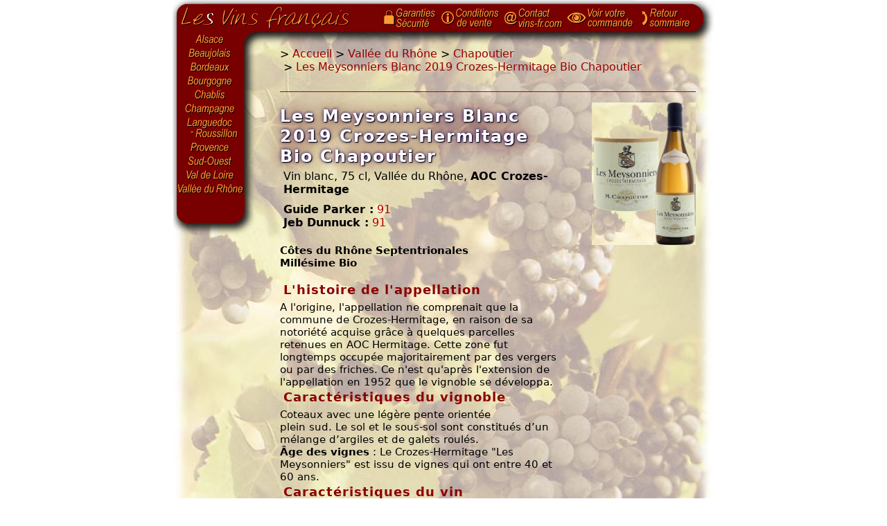

--- FILE ---
content_type: text/html; charset="UTF-8"
request_url: https://wines-fr.com/vallee-du-rhone/chapoutier/?vin=les-meysonniers-blanc-2019
body_size: 4661
content:
<!DOCTYPE HTML PUBLIC "-//W3C//DTD HTML 4.01 Transitional//EN"
        "http://www.w3.org/TR/html4/loose.dtd">
<html lang="fr">
	<head>
		<meta http-equiv="Content-Type" content="text/html; charset=UTF-8">
<meta http-equiv="Content-language" content="fr">
<title>Les Meysonniers Blanc 2019 Crozes-Hermitage Bio Chapoutier</title>
<meta name="Description" content="Les Meysonniers Blanc 2019 Crozes-Hermitage Bio Chapoutier, vin Blanc Vallée du Rhône Bouteille (75cl). Vente de vins et livraison direct propriété.">
<meta name="Robots" content="index,follow">
<meta http-equiv="imagetoolbar" content="no">
<meta name="MSSmartTagsPreventParsing" content="true">
		<link rel="stylesheet" href="/includes/style.css" type="text/css">
		<script>(function(w,d,s,l,i){w[l]=w[l]||[];w[l].push({'gtm.start':new Date().getTime(),event:'gtm.js'});var f=d.getElementsByTagName(s)[0],j=d.createElement(s),dl=l!='dataLayer'?'&l='+l:'';j.async=true;j.src='https://www.googletagmanager.com/gtm.js?id='+i+dl;f.parentNode.insertBefore(j,f);})(window,document,'script','dataLayer','GTM-WTSK37S');</script>
<script>!function(f,b,e,v,n,t,s){if(f.fbq)return;n=f.fbq=function(){n.callMethod? n.callMethod.apply(n,arguments):n.queue.push(arguments)}; if(!f._fbq)f._fbq=n;n.push=n;n.loaded=!0;n.version='2.0'; n.queue=[];t=b.createElement(e);t.async=!0; t.src=v;s=b.getElementsByTagName(e)[0];s.parentNode.insertBefore(t,s)}(window, document,'script','https://connect.facebook.net/en_US/fbevents.js');fbq('init','1510239912394312');fbq('track','PageView');</script>
<script>
var _paq = window._paq = window._paq || [];
_paq.push(['trackPageView']);
_paq.push(['enableLinkTracking']);
(function() {
var u="https://mtm.kairn.net/";
_paq.push(['setTrackerUrl', u+'mtm.php']);
_paq.push(['setSiteId', 'mxMP32K3njEoGpL']);
var d=document, g=d.createElement('script'), s=d.getElementsByTagName('script')[0];
g.async=true; g.src=u+'mtm.js'; s.parentNode.insertBefore(g,s);
})();
</script>
	</head>
	<body>
		<div id="content">
			
			<div id="top">
				<a href="/">Page d'accueil</a>
				<span>&nbsp;</span>
			</div>
			
			<div id="left">
				<ul>
					<li class="alsace"><a href="/alsace/" title="Vins d'Alsace">Alsace</a></li>
					<li class="beaujolais"><a href="/beaujolais/" title="Vins du Beaujolais">Beaujolais</a></li>
					<li class="bordeaux"><a href="/bordeaux/" title="Vins de Bordeaux">Bordeaux</a></li>
					<li class="bourgogne"><a href="/bourgogne/" title="Vins de Bourgogne">Bourgogne</a></li>
					<li class="chablis"><a href="/chablis/" title="Vins de Chablis">Chablis</a></li>
					<li class="champagne"><a href="/champagne/" title="Vins de Champagne">Champagne</a></li>
					<li class="languedocroussillon"><a href="/languedoc-roussillon/" title="Vins du Languedoc-Roussillon">Languedoc-Roussillon</a></li>
					<li class="provence"><a href="/provence/" title="Vins de Provence">Provence</a></li>
					<li class="sudouest"><a href="/sud-ouest/" title="Vins du Sud-Ouest">Sud-Ouest</a></li>
					<li class="valdeloire"><a href="/val-de-loire/" title="Vins du Val de Loire">Val de Loire</a></li>
					<li class="valleedurhone"><a href="/vallee-du-rhone/" title="Vins de la Vallee du Rhone">Vallée du Rhône</a></li>
				</ul>
				
				<div class="lang">
					&nbsp;
				</div>
			</div>
			
			<div id="right">
				<ol id="navbc" itemscope itemtype="http://schema.org/BreadcrumbList"><li itemprop="itemListElement" itemscope itemtype="http://schema.org/ListItem">
	&gt;&nbsp;<a itemprop="item" href="/"><span itemprop="name">Accueil</span></a>
	<meta itemprop="position" content="1" />
</li><li itemprop="itemListElement" itemscope itemtype="http://schema.org/ListItem">&nbsp;&gt;&nbsp;<a itemprop="item" href="/vallee-du-rhone/"><span itemprop="name">Vallée du Rhône</span></a><meta itemprop="position" content="2" /></li><li itemprop="itemListElement" itemscope itemtype="http://schema.org/ListItem">&nbsp;&gt;&nbsp;<a itemprop="item" href="/vallee-du-rhone/chapoutier/"><span itemprop="name">Chapoutier</span></a><meta itemprop="position" content="3" /></li><li itemprop="itemListElement" itemscope itemtype="http://schema.org/ListItem">&nbsp;&gt;&nbsp;<a itemprop="item" href="/vallee-du-rhone/chapoutier/?vin=les-meysonniers-blanc-2019"><span itemprop="name">Les Meysonniers Blanc 2019 Crozes-Hermitage Bio Chapoutier</span></a><meta itemprop="position" content="4" /></li></ol>
				
				
			  
				<div class="vin" itemscope="" itemtype="http://schema.org/Product"><div class="col1"><h1 itemprop="name">Les Meysonniers Blanc 2019 Crozes-Hermitage Bio Chapoutier</h1><div class="detail" itemprop="description">Vin blanc, 75 cl, Vallée du Rhône, <b>AOC Crozes-Hermitage</b><ul class="notes"><li><strong>Guide Parker&nbsp;:</strong> 91</li><li><strong>Jeb Dunnuck :</strong>  91</li></ul></div><div class="infos"><p><strong>Côtes du Rhône Septentrionales</strong><br />
<strong>Millésime Bio</strong></p><div class="titre">L'histoire de l'appellation</div>A l'origine, l'appellation ne comprenait que la commune de Crozes-Hermitage, en raison de sa notoriété acquise grâce à quelques parcelles retenues en AOC Hermitage. Cette zone fut longtemps occupée majoritairement par des vergers ou par des friches. Ce n'est qu'après l'extension de l'appellation en 1952 que le vignoble se développa.<div class="titre">Caractéristiques du vignoble</div>Coteaux avec une légère pente orientée<br />
plein sud. Le sol et le sous-sol sont constitués d’un mélange d’argiles et de galets roulés.<br />
<strong>Âge des vignes</strong> : Le Crozes-Hermitage "Les Meysonniers" est issu de vignes qui ont entre 40 et 60 ans.<div class="titre">Caractéristiques du vin</div><strong>La vinification</strong> : Les raisins sont pressés entiers. Le moût est débourbé pendant 24 heures à froid. Les températures de vinification sont régulées. Les fermentations se déroulent en cuves.<br />
<strong>L'élevage</strong> : De 7 à 8 mois en cuves, sur lies fines.<br />
<strong>Cépage</strong> : 100% Marsanne.<br />
<strong>Accords</strong> : Feuilleté au chèvre, Rougets au basilic, Banon frais<br />
<strong>Servir</strong> : Frais vers 9°C.<br />
<strong>Volume d'alcool</strong> : 13%<br />
<strong>Garde</strong> : c</div><div class="indispo">-- Plus disponible --</div></div><div class="col2"><div class="etiquette"><img src="https://img.vins-fr.com/vallee-du-rhone/chapoutier/etiquettes/crozes-hermitage-les-meysonniers-blanc.jpg" width="150" loading="lazy" alt="Les Meysonniers Blanc 2019 Crozes-Hermitage Bio Chapoutier" itemprop="image" onmouseover="etiquetteOver(this);" onmouseout="etiquetteOut(this);"></div><br></div></div>
			</div>
			
			<div id="vins">
				<div class="app">
				
				</div>
				
				<div class="liste">
				
				
				
				
				<div class="autresvins"><b>Autres millésimes et formats disponibles</b><div class="autrevin"><div><h3><a href="./?vin=les-meysonniers-blanc-2023-150cl">Magnum Les Meysonniers Blanc 2023 Crozes-Hermitage Bio Chapoutier</a></h3>Vin blanc, 150 cl, Vallée du Rhône, AOC Crozes-Hermitage</div><form action="/panier/" method="post"><fieldset>La caisse de <strong>6</strong> magnums 150 cl <div class="prix"><strong>264,00 €</strong></div></fieldset><fieldset><input type="hidden" name="K" value="50e08d5ab43796fbc3e0e0dfbfc6983662823db9" /><input type="hidden" name="I" value="[base64]" /><button type="submit" value="AjouterPanier">Ajouter au panier</button></fieldset></form></div><div class="autrevin"><div><h3><a href="./?vin=les-meysonniers-blanc-2023">Les Meysonniers Blanc 2023 Crozes-Hermitage Bio Chapoutier</a></h3>Vin blanc, 75 cl, Vallée du Rhône, AOC Crozes-Hermitage</div><form action="/panier/" method="post"><fieldset>La caisse de <strong>6</strong> bouteilles 75 cl <div class="prix"><strong>127,20 €</strong></div></fieldset><fieldset><input type="hidden" name="K" value="4cb2a3ed4c651ca007e5daa57902268cd4be50b5" /><input type="hidden" name="I" value="[base64]" /><button type="submit" value="AjouterPanier">Ajouter au panier</button></fieldset></form></div></div><div class="autresvins"><br><b>Informations anciens millésimes</b><div class="autrevin2"><div><h3><a href="./?vin=les-meysonniers-blanc-2022">Les Meysonniers Blanc 2022 Crozes-Hermitage Bio Chapoutier</a></h3>Vin blanc, 75 cl, Vallée du Rhône, AOC Crozes-Hermitage</div></div><div class="autrevin2"><div><h3><a href="./?vin=les-meysonniers-blanc-2021-150cl">Magnum Les Meysonniers Blanc 2021 Crozes-Hermitage Bio Chapoutier</a></h3>Vin blanc, 150 cl, Vallée du Rhône, AOC Crozes-Hermitage</div></div><div class="autrevin2"><div><h3><a href="./?vin=les-meysonniers-blanc-2021">Les Meysonniers Blanc 2021 Crozes-Hermitage Bio Chapoutier</a></h3>Vin blanc, 75 cl, Vallée du Rhône, AOC Crozes-Hermitage</div></div><div class="autrevin2"><div><h3><a href="./?vin=les-meysonniers-blanc-2020-150cl">Magnum Les Meysonniers Blanc 2020 Crozes-Hermitage Bio Chapoutier</a></h3>Vin blanc, 150 cl, Vallée du Rhône, AOC Crozes-Hermitage</div></div><div class="autrevin2"><div><h3><a href="./?vin=les-meysonniers-blanc-2020">Les Meysonniers Blanc 2020 Crozes-Hermitage Bio Chapoutier</a></h3>Vin blanc, 75 cl, Vallée du Rhône, AOC Crozes-Hermitage</div></div><div class="autrevin2"><div><h3><a href="./?vin=les-meysonniers-blanc-2018">Les Meysonniers Blanc 2018 Crozes-Hermitage Bio Chapoutier</a></h3>Vin blanc, 75 cl, Vallée du Rhône, AOC Crozes-Hermitage</div></div><div class="autrevin2"><div><h3><a href="./?vin=les-meysonniers-blanc-2017-150cl">Magnum Les Meysonniers Blanc 2017 Crozes-Hermitage Bio Chapoutier</a></h3>Vin blanc, 150 cl, Vallée du Rhône, AOC Crozes-Hermitage</div></div><div class="autrevin2"><div><h3><a href="./?vin=les-meysonniers-blanc-2017">Les Meysonniers Blanc 2017 Crozes-Hermitage Bio Chapoutier</a></h3>Vin blanc, 75 cl, Vallée du Rhône, AOC Crozes-Hermitage</div></div><div class="autrevin2"><div><h3><a href="./?vin=les-meysonniers-blanc-2016-150cl">Magnum Les Meysonniers Blanc 2016 Crozes-Hermitage Bio Chapoutier</a></h3>Vin blanc, 150 cl, Vallée du Rhône, AOC Crozes-Hermitage</div></div><div class="autrevin2"><div><h3><a href="./?vin=les-meysonniers-blanc-2016">Les Meysonniers Blanc 2016 Crozes-Hermitage Bio Chapoutier</a></h3>Vin blanc, 75 cl, Vallée du Rhône, AOC Crozes-Hermitage</div></div><div class="autrevin2"><div><h3><a href="./?vin=les-meysonniers-blanc-2015-150cl">Magnum Les Meysonniers Blanc 2015 Crozes-Hermitage Bio Chapoutier</a></h3>Vin blanc, 150 cl, Vallée du Rhône, AOC Crozes-Hermitage</div></div><div class="autrevin2"><div><h3><a href="./?vin=les-meysonniers-blanc-2015">Les Meysonniers Blanc 2015 Crozes-Hermitage Bio Chapoutier</a></h3>Vin blanc, 75 cl, Vallée du Rhône, AOC Crozes-Hermitage</div></div></div>
				
				 
				
				<br><br><div class="tva">Tarifs TVA incluse, hors frais de port. Frais de port calculés sur le bon commande.<br>Tarifs valables dans la limite des stocks disponibles et pour une livraison en France.</div>
				</div>
			</div>
			
			<div id="bottom" style="text-align:center">
			
				<div class="menu">
					<dl class="securite">
						<dt>Paiement sécurisé</dt>
						<dd>Site sécurisé SSL<br><img src="/images/securite.gif" border="0" height="17" width="78" alt="Paiement securise"></dd>
					</dl>
					
					<dl class="livraison">
						<dt>Livraison direct propriété</dt>
						<dd>Les vins vous sont expédiés en direct des chais des producteurs</dd>
					</dl>
					<dl>
						<dt>Les vins français</dt>
						<dd><a href="/le-vin-en-france/">Organismes professionnels</a></dd>
						<dd><a href="/appellations/">Appellations d'origine protégées</a></dd>
						<dd><a href="/concours-des-vins/">Concours des meilleurs vins</a></dd>
						<dd><a href="/guides-des-vins/">Guides des vins de France</a></dd>
					</dl>
					<dl>
						<dt>Espace Pro</dt>
						<dd><a href="/espace-professionnels/">Viticulteurs</a></dd>
						<dd><a href="/demande/">Revendeurs</a></dd>
					</dl>
				</div>
				
				<table summary="" border="0" cellpadding="3" cellspacing="0" width="760" class="lvf">
				<tbody>
				<tr>
					<td width="10"></td>
					<td align="center" valign="top" width="240"><font color="#b40000"><strong><a href="/contact/" title="Les vins francais">Les vins français</a></strong></font><br>
						TVA Intra-Com. : FR 69 892 097 767<br>
						31800 Villeneuve de Rivière - France<br>
						Courriel : <font color="#b40000">contact@vins-fr.com</font></td>
					<td align="center" valign="top" width="215"><font color="#96000"><b>Service clients</b></font><br>Tél. : 05 62 00 32 35<br>
					<a href="/conditions-de-vente/">Conditions générales de vente</a><br>
					<a href="/contact/">Contact</a> - <a href="/garanties/">Garanties</a>
					</td>
					<td align="center" valign="top" width="295"><div style="color:#b40000"><a href="/demande/"><b>Espace Revendeurs</b></a></div>
			<div>Nous mettons à votre disposition une large gamme complémentaire, strictement réservée aux professionnels et revendeurs.</div></td>
				</tr>
				</tbody>
				</table>
				<div class="abus a9">L'abus d'alcool est dangereux pour la santé. Sachez consommer avec modération.<br>Conformément à l'article R.112-12 du code de la consommation et au règlement (CE) n° 753/2002 du 29 Avril 2002,<br>nous nous devons d'indiquer que certains vins présentés contiennent des sulfites.</div>
			</div>
			<div id="nav">
				<a href="/garanties/"><img src="/images/entete/icone-garanties.gif" border="0" height="42" width="22" alt="Securite"><img src="/images/fr/garanties.gif" alt="Garanties" border="0" height="42" width="62"></a><a href="/conditions-de-vente/"><img src="/images/entete/icone-conditions.gif" border="0" height="42" width="24" alt="Conditions de vente des vins et champagne"><img src="/images/fr/conditionsdevente.gif" alt="Conditions de vente" border="0" height="42" width="68"></a><a href="/contact/"><img src="/images/entete/icone-contact.gif" border="0" height="42" width="22" alt="Contact"><img src="/images/fr/contact.gif" alt="Contact les vins français" border="0" height="42" width="68"></a><a href="/panier/" rel="noindex,nofollow"><img src="/images/entete/icone-commande.gif" border="0" height="42" width="32" alt="Voir commande"><img src="/images/fr/voircommande.gif" alt="Voir commande" border="0" height="42" width="75"></a><a href="/"><img src="/images/entete/icone-retour.gif" border="0" height="42" width="14" alt="Sommaire"><img src="/images/fr/retoursommaire.gif" border="0" height="42" width="61" alt="Sommaire"></a>
			</div>
		</div>
		<script src="/includes/script.js" type="text/javascript"></script>
		<noscript><iframe src="https://www.googletagmanager.com/ns.html?id=GTM-WTSK37S" height="0" width="0" style="display:none;visibility:hidden"></iframe></noscript>
<noscript><img height="1" width="1" style="display:none" src="https://www.facebook.com/tr?id=1510239912394312&ev=PageView&noscript=1" /></noscript>
	</body>
</html>